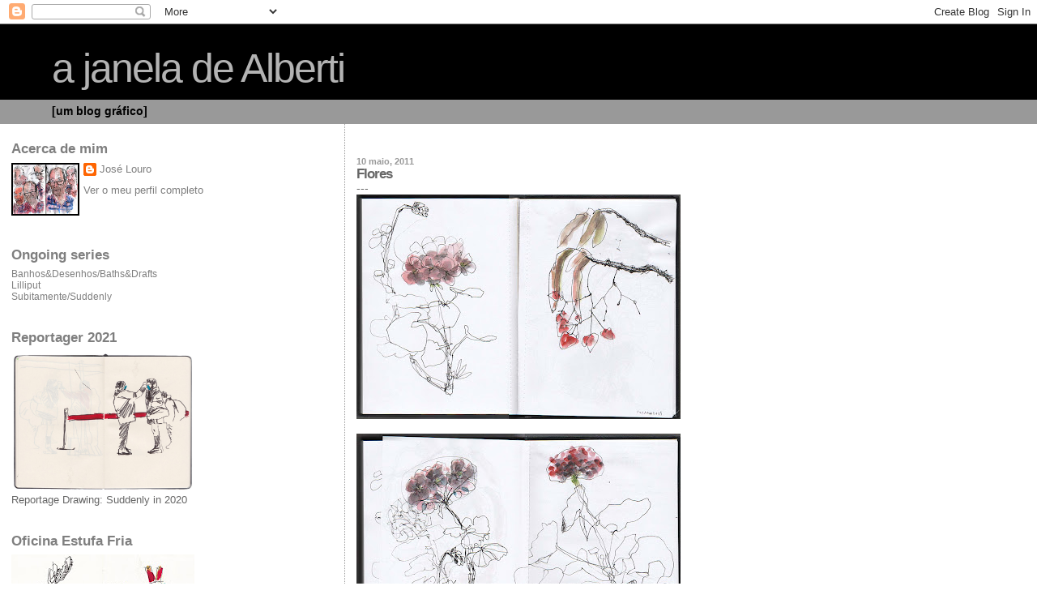

--- FILE ---
content_type: text/html; charset=UTF-8
request_url: https://ajaneladealberti.blogspot.com/2011/05/flores-para-todas-as-minhas-leitoras.html?showComment=1305105859458
body_size: 15616
content:
<!DOCTYPE html>
<html dir='ltr'>
<head>
<link href='https://www.blogger.com/static/v1/widgets/2944754296-widget_css_bundle.css' rel='stylesheet' type='text/css'/>
<meta content='text/html; charset=UTF-8' http-equiv='Content-Type'/>
<meta content='blogger' name='generator'/>
<link href='https://ajaneladealberti.blogspot.com/favicon.ico' rel='icon' type='image/x-icon'/>
<link href='http://ajaneladealberti.blogspot.com/2011/05/flores-para-todas-as-minhas-leitoras.html' rel='canonical'/>
<link rel="alternate" type="application/atom+xml" title="a janela de Alberti - Atom" href="https://ajaneladealberti.blogspot.com/feeds/posts/default" />
<link rel="alternate" type="application/rss+xml" title="a janela de Alberti - RSS" href="https://ajaneladealberti.blogspot.com/feeds/posts/default?alt=rss" />
<link rel="service.post" type="application/atom+xml" title="a janela de Alberti - Atom" href="https://www.blogger.com/feeds/4596916023136071597/posts/default" />

<link rel="alternate" type="application/atom+xml" title="a janela de Alberti - Atom" href="https://ajaneladealberti.blogspot.com/feeds/3918519973692528271/comments/default" />
<!--Can't find substitution for tag [blog.ieCssRetrofitLinks]-->
<link href='https://blogger.googleusercontent.com/img/b/R29vZ2xl/AVvXsEjvXNS23Dvce5ewJjy1K2VdcxDsI8M8S9wADTsyn8K_Alf3tt2lvBSXrEQ7f6NGpSNBoaV2h1oqeDlyI1rPww84BPg1QNZvIBAtTiJFzY9Qhj0lAYTqkv-Ghl2tdGklrgKCLeCGvHFA4h0/s400/Flores_3.jpg' rel='image_src'/>
<meta content='http://ajaneladealberti.blogspot.com/2011/05/flores-para-todas-as-minhas-leitoras.html' property='og:url'/>
<meta content='Flores' property='og:title'/>
<meta content='--- Flores, para todas as minhas leitoras. Feliz Maio! ---' property='og:description'/>
<meta content='https://blogger.googleusercontent.com/img/b/R29vZ2xl/AVvXsEjvXNS23Dvce5ewJjy1K2VdcxDsI8M8S9wADTsyn8K_Alf3tt2lvBSXrEQ7f6NGpSNBoaV2h1oqeDlyI1rPww84BPg1QNZvIBAtTiJFzY9Qhj0lAYTqkv-Ghl2tdGklrgKCLeCGvHFA4h0/w1200-h630-p-k-no-nu/Flores_3.jpg' property='og:image'/>
<title>a janela de Alberti: Flores</title>
<style id='page-skin-1' type='text/css'><!--
/*
* Blogger Template Style
*
* Sand Dollar
* by Jason Sutter
* Updated by Blogger Team
*/
body {
margin:0px;
padding:0px;
background:#ffffff;
color:#666666;
font-size: small;
}
#outer-wrapper {
font:normal normal 106% Trebuchet, Trebuchet MS, Arial, sans-serif;
}
a {
color:#000000;
}
a:hover {
color:#666666;
}
a img {
border-width: 0;
}
#content-wrapper {
padding-top: 0;
padding-right: 1em;
padding-bottom: 0;
padding-left: 1em;
}
@media all  {
div#main {
float:right;
width:66%;
padding-top:30px;
padding-right:0;
padding-bottom:10px;
padding-left:1em;
border-left:dotted 1px #999999;
word-wrap: break-word; /* fix for long text breaking sidebar float in IE */
overflow: hidden;     /* fix for long non-text content breaking IE sidebar float */
}
div#sidebar {
margin-top:20px;
margin-right:0px;
margin-bottom:0px;
margin-left:0;
padding:0px;
text-align:left;
float: left;
width: 31%;
word-wrap: break-word; /* fix for long text breaking sidebar float in IE */
overflow: hidden;     /* fix for long non-text content breaking IE sidebar float */
}
}
@media handheld  {
div#main {
float:none;
width:90%;
}
div#sidebar {
padding-top:30px;
padding-right:7%;
padding-bottom:10px;
padding-left:3%;
}
}
#header {
padding-top:0px;
padding-right:0px;
padding-bottom:0px;
padding-left:0px;
margin-top:0px;
margin-right:0px;
margin-bottom:0px;
margin-left:0px;
border-bottom:dotted 1px #999999;
background:#999999;
}
h1 a:link  {
text-decoration:none;
color:#b3b3b3
}
h1 a:visited  {
text-decoration:none;
color:#b3b3b3
}
h1,h2,h3 {
margin: 0;
}
h1 {
padding-top:25px;
padding-right:0px;
padding-bottom:10px;
padding-left:5%;
color:#b3b3b3;
background:#000000;
font:normal normal 364% Trebuchet, Trebuchet MS, Arial, sans-serif;
letter-spacing:-2px;
}
h3.post-title {
color:#666666;
font:normal bold 121% Trebuchet, Trebuchet MS, Arial, sans-serif;
letter-spacing:-1px;
}
h3.post-title a,
h3.post-title a:visited {
color: #666666;
}
h2.date-header  {
margin-top:10px;
margin-right:0px;
margin-bottom:0px;
margin-left:0px;
color:#999999;
font: normal bold 83% Arial, sans-serif;
}
h4 {
color:#aa0033;
}
#sidebar h2 {
color:#7f7f7f;
margin:0px;
padding:0px;
font:normal bold 133% Trebuchet, Trebuchet MS, Arial, sans-serif;
}
#sidebar .widget {
margin-top:0px;
margin-right:0px;
margin-bottom:33px;
margin-left:0px;
padding-top:0px;
padding-right:0px;
padding-bottom:0px;
padding-left:0px;
font-size:95%;
}
#sidebar ul {
list-style-type:none;
padding-left: 0;
margin-top: 0;
}
#sidebar li {
margin-top:0px;
margin-right:0px;
margin-bottom:0px;
margin-left:0px;
padding-top:0px;
padding-right:0px;
padding-bottom:0px;
padding-left:0px;
list-style-type:none;
font-size:95%;
}
.description {
padding:0px;
margin-top:7px;
margin-right:12%;
margin-bottom:7px;
margin-left:5%;
color:#000000;
background:transparent;
font:bold 100% Verdana,Sans-Serif;
}
.post {
margin-top:0px;
margin-right:0px;
margin-bottom:30px;
margin-left:0px;
}
.post strong {
color:#666666;
font-weight:bold;
}
pre,code {
color:#7f7f7f;
}
strike {
color:#7f7f7f;
}
.post-footer  {
padding:0px;
margin:0px;
color:#0066CC;
font-size:80%;
}
.post-footer a {
border:none;
color:#808080;
text-decoration:none;
}
.post-footer a:hover {
text-decoration:underline;
}
#comments {
padding:0px;
font-size:110%;
font-weight:bold;
}
.comment-author {
margin-top: 10px;
}
.comment-body {
font-size:100%;
font-weight:normal;
color:black;
}
.comment-footer {
padding-bottom:20px;
color:#0066CC;
font-size:80%;
font-weight:normal;
display:inline;
margin-right:10px
}
.deleted-comment  {
font-style:italic;
color:gray;
}
.comment-link  {
margin-left:.6em;
}
.profile-textblock {
clear: both;
margin-left: 0;
}
.profile-img {
float: left;
margin-top: 0;
margin-right: 5px;
margin-bottom: 5px;
margin-left: 0;
border: 2px solid #000000;
}
#sidebar a:link  {
color:#7f7f7f;
text-decoration:none;
}
#sidebar a:active  {
color:#ff0000;
text-decoration:none;
}
#sidebar a:visited  {
color:sidebarlinkcolor;
text-decoration:none;
}
#sidebar a:hover {
color:#7f7f7f;
text-decoration:none;
}
.feed-links {
clear: both;
line-height: 2.5em;
}
#blog-pager-newer-link {
float: left;
}
#blog-pager-older-link {
float: right;
}
#blog-pager {
text-align: center;
}
.clear {
clear: both;
}
.widget-content {
margin-top: 0.5em;
}
/** Tweaks for layout editor preview */
body#layout #outer-wrapper {
margin-top: 0;
}
body#layout #main,
body#layout #sidebar {
margin-top: 10px;
padding-top: 0;
}

--></style>
<link href='https://www.blogger.com/dyn-css/authorization.css?targetBlogID=4596916023136071597&amp;zx=ff8455b6-480a-4ac0-89ef-e7ce0927e9e7' media='none' onload='if(media!=&#39;all&#39;)media=&#39;all&#39;' rel='stylesheet'/><noscript><link href='https://www.blogger.com/dyn-css/authorization.css?targetBlogID=4596916023136071597&amp;zx=ff8455b6-480a-4ac0-89ef-e7ce0927e9e7' rel='stylesheet'/></noscript>
<meta name='google-adsense-platform-account' content='ca-host-pub-1556223355139109'/>
<meta name='google-adsense-platform-domain' content='blogspot.com'/>

</head>
<body>
<div class='navbar section' id='navbar'><div class='widget Navbar' data-version='1' id='Navbar1'><script type="text/javascript">
    function setAttributeOnload(object, attribute, val) {
      if(window.addEventListener) {
        window.addEventListener('load',
          function(){ object[attribute] = val; }, false);
      } else {
        window.attachEvent('onload', function(){ object[attribute] = val; });
      }
    }
  </script>
<div id="navbar-iframe-container"></div>
<script type="text/javascript" src="https://apis.google.com/js/platform.js"></script>
<script type="text/javascript">
      gapi.load("gapi.iframes:gapi.iframes.style.bubble", function() {
        if (gapi.iframes && gapi.iframes.getContext) {
          gapi.iframes.getContext().openChild({
              url: 'https://www.blogger.com/navbar/4596916023136071597?po\x3d3918519973692528271\x26origin\x3dhttps://ajaneladealberti.blogspot.com',
              where: document.getElementById("navbar-iframe-container"),
              id: "navbar-iframe"
          });
        }
      });
    </script><script type="text/javascript">
(function() {
var script = document.createElement('script');
script.type = 'text/javascript';
script.src = '//pagead2.googlesyndication.com/pagead/js/google_top_exp.js';
var head = document.getElementsByTagName('head')[0];
if (head) {
head.appendChild(script);
}})();
</script>
</div></div>
<div id='outer-wrapper'><div id='wrap2'>
<!-- skip links for text browsers -->
<span id='skiplinks' style='display:none;'>
<a href='#main'>skip to main </a> |
      <a href='#sidebar'>skip to sidebar</a>
</span>
<div id='header-wrapper'>
<div class='header section' id='header'><div class='widget Header' data-version='1' id='Header1'>
<div id='header-inner'>
<div class='titlewrapper'>
<h1 class='title'>
<a href='https://ajaneladealberti.blogspot.com/'>
a janela de Alberti
</a>
</h1>
</div>
<div class='descriptionwrapper'>
<p class='description'><span>[um blog gráfico]</span></p>
</div>
</div>
</div></div>
</div>
<div id='content-wrapper'>
<div id='crosscol-wrapper' style='text-align:center'>
<div class='crosscol no-items section' id='crosscol'></div>
</div>
<div id='main-wrapper'>
<div class='main section' id='main'><div class='widget Blog' data-version='1' id='Blog1'>
<div class='blog-posts hfeed'>

          <div class="date-outer">
        
<h2 class='date-header'><span>10 maio, 2011</span></h2>

          <div class="date-posts">
        
<div class='post-outer'>
<div class='post hentry uncustomized-post-template' itemprop='blogPost' itemscope='itemscope' itemtype='http://schema.org/BlogPosting'>
<meta content='https://blogger.googleusercontent.com/img/b/R29vZ2xl/AVvXsEjvXNS23Dvce5ewJjy1K2VdcxDsI8M8S9wADTsyn8K_Alf3tt2lvBSXrEQ7f6NGpSNBoaV2h1oqeDlyI1rPww84BPg1QNZvIBAtTiJFzY9Qhj0lAYTqkv-Ghl2tdGklrgKCLeCGvHFA4h0/s400/Flores_3.jpg' itemprop='image_url'/>
<meta content='4596916023136071597' itemprop='blogId'/>
<meta content='3918519973692528271' itemprop='postId'/>
<a name='3918519973692528271'></a>
<h3 class='post-title entry-title' itemprop='name'>
Flores
</h3>
<div class='post-header'>
<div class='post-header-line-1'></div>
</div>
<div class='post-body entry-content' id='post-body-3918519973692528271' itemprop='description articleBody'>
---<br /><a href="https://blogger.googleusercontent.com/img/b/R29vZ2xl/AVvXsEjvXNS23Dvce5ewJjy1K2VdcxDsI8M8S9wADTsyn8K_Alf3tt2lvBSXrEQ7f6NGpSNBoaV2h1oqeDlyI1rPww84BPg1QNZvIBAtTiJFzY9Qhj0lAYTqkv-Ghl2tdGklrgKCLeCGvHFA4h0/s1600/Flores_3.jpg" onblur="try {parent.deselectBloggerImageGracefully();} catch(e) {}"><img alt="" border="0" id="BLOGGER_PHOTO_ID_5605174490257698098" src="https://blogger.googleusercontent.com/img/b/R29vZ2xl/AVvXsEjvXNS23Dvce5ewJjy1K2VdcxDsI8M8S9wADTsyn8K_Alf3tt2lvBSXrEQ7f6NGpSNBoaV2h1oqeDlyI1rPww84BPg1QNZvIBAtTiJFzY9Qhj0lAYTqkv-Ghl2tdGklrgKCLeCGvHFA4h0/s400/Flores_3.jpg" style="cursor:pointer; cursor:hand;width: 400px; height: 277px;" /></a><br /><br /><a href="https://blogger.googleusercontent.com/img/b/R29vZ2xl/AVvXsEh6CtObXwyJd9jHaAhxXeY_tzzkVfoqenQ06VJAIFhtT5LaBZ4Z7fD8Jys5XlAVIgnQdAESY-FXAS16OfSA1zIC9sP6OLbhyOB20M5XdEmL_ipf9fdA5s0CPDLSf4KdIrUsrQepBgTtgRU/s1600/Flores_2.jpg" onblur="try {parent.deselectBloggerImageGracefully();} catch(e) {}"><img alt="" border="0" id="BLOGGER_PHOTO_ID_5605174487313242402" src="https://blogger.googleusercontent.com/img/b/R29vZ2xl/AVvXsEh6CtObXwyJd9jHaAhxXeY_tzzkVfoqenQ06VJAIFhtT5LaBZ4Z7fD8Jys5XlAVIgnQdAESY-FXAS16OfSA1zIC9sP6OLbhyOB20M5XdEmL_ipf9fdA5s0CPDLSf4KdIrUsrQepBgTtgRU/s400/Flores_2.jpg" style="cursor:pointer; cursor:hand;width: 400px; height: 279px;" /></a><br /><br /><a href="https://blogger.googleusercontent.com/img/b/R29vZ2xl/AVvXsEjGkSZYEnLD8e4lDAkyHRnIuN4_I3fc-xTqV1zxD7uXhyanbK4n3v9J7UADzUdJiHUgG0ckQHdSzt2Jwd16kpDVK17CTrbsR98hT7wDS9DCU6SQE6k3jiKOF_JMqB-UnGH4xyvk53ezaS0/s1600/Flores.jpg" onblur="try {parent.deselectBloggerImageGracefully();} catch(e) {}"><img alt="" border="0" id="BLOGGER_PHOTO_ID_5605174484251649602" src="https://blogger.googleusercontent.com/img/b/R29vZ2xl/AVvXsEjGkSZYEnLD8e4lDAkyHRnIuN4_I3fc-xTqV1zxD7uXhyanbK4n3v9J7UADzUdJiHUgG0ckQHdSzt2Jwd16kpDVK17CTrbsR98hT7wDS9DCU6SQE6k3jiKOF_JMqB-UnGH4xyvk53ezaS0/s400/Flores.jpg" style="cursor:pointer; cursor:hand;width: 400px; height: 263px;" /></a><br /><br />Flores, para todas as minhas leitoras. Feliz Maio!<br />---
<div style='clear: both;'></div>
</div>
<div class='post-footer'>
<div class='post-footer-line post-footer-line-1'>
<span class='post-author vcard'>
Posted by
<span class='fn' itemprop='author' itemscope='itemscope' itemtype='http://schema.org/Person'>
<meta content='https://www.blogger.com/profile/11759214113629466718' itemprop='url'/>
<a class='g-profile' href='https://www.blogger.com/profile/11759214113629466718' rel='author' title='author profile'>
<span itemprop='name'>José Louro</span>
</a>
</span>
</span>
<span class='post-timestamp'>
at
<meta content='http://ajaneladealberti.blogspot.com/2011/05/flores-para-todas-as-minhas-leitoras.html' itemprop='url'/>
<a class='timestamp-link' href='https://ajaneladealberti.blogspot.com/2011/05/flores-para-todas-as-minhas-leitoras.html' rel='bookmark' title='permanent link'><abbr class='published' itemprop='datePublished' title='2011-05-10T20:38:00+01:00'>20:38</abbr></a>
</span>
<span class='post-comment-link'>
</span>
<span class='post-icons'>
<span class='item-action'>
<a href='https://www.blogger.com/email-post/4596916023136071597/3918519973692528271' title='Enviar a mensagem por correio electrónico'>
<img alt='' class='icon-action' height='13' src='https://resources.blogblog.com/img/icon18_email.gif' width='18'/>
</a>
</span>
<span class='item-control blog-admin pid-181683961'>
<a href='https://www.blogger.com/post-edit.g?blogID=4596916023136071597&postID=3918519973692528271&from=pencil' title='Editar mensagem'>
<img alt='' class='icon-action' height='18' src='https://resources.blogblog.com/img/icon18_edit_allbkg.gif' width='18'/>
</a>
</span>
</span>
<div class='post-share-buttons goog-inline-block'>
</div>
</div>
<div class='post-footer-line post-footer-line-2'>
<span class='post-labels'>
</span>
</div>
<div class='post-footer-line post-footer-line-3'>
<span class='post-location'>
</span>
</div>
</div>
</div>
<div class='comments' id='comments'>
<a name='comments'></a>
<h4>6 comentários:</h4>
<div id='Blog1_comments-block-wrapper'>
<dl class='' id='comments-block'>
<dt class='comment-author blogger-comment-icon' id='c1653750890709442500'>
<a name='c1653750890709442500'></a>
<a href='https://www.blogger.com/profile/12490022223506956961' rel='nofollow'>hfm</a>
disse...
</dt>
<dd class='comment-body' id='Blog1_cmt-1653750890709442500'>
<p>
Belas!
</p>
</dd>
<dd class='comment-footer'>
<span class='comment-timestamp'>
<a href='https://ajaneladealberti.blogspot.com/2011/05/flores-para-todas-as-minhas-leitoras.html?showComment=1305057579200#c1653750890709442500' title='comment permalink'>
10 de maio de 2011 às 20:59
</a>
<span class='item-control blog-admin pid-494610725'>
<a class='comment-delete' href='https://www.blogger.com/comment/delete/4596916023136071597/1653750890709442500' title='Eliminar comentário'>
<img src='https://resources.blogblog.com/img/icon_delete13.gif'/>
</a>
</span>
</span>
</dd>
<dt class='comment-author blogger-comment-icon' id='c4632593403368519321'>
<a name='c4632593403368519321'></a>
<a href='https://www.blogger.com/profile/01787593090876330224' rel='nofollow'>Ketta</a>
disse...
</dt>
<dd class='comment-body' id='Blog1_cmt-4632593403368519321'>
<p>
Adoro-as!<br />Até fico emocionada!<br />Obrigada :)
</p>
</dd>
<dd class='comment-footer'>
<span class='comment-timestamp'>
<a href='https://ajaneladealberti.blogspot.com/2011/05/flores-para-todas-as-minhas-leitoras.html?showComment=1305058378752#c4632593403368519321' title='comment permalink'>
10 de maio de 2011 às 21:12
</a>
<span class='item-control blog-admin pid-349616893'>
<a class='comment-delete' href='https://www.blogger.com/comment/delete/4596916023136071597/4632593403368519321' title='Eliminar comentário'>
<img src='https://resources.blogblog.com/img/icon_delete13.gif'/>
</a>
</span>
</span>
</dd>
<dt class='comment-author blogger-comment-icon' id='c2237408030267567502'>
<a name='c2237408030267567502'></a>
<a href='https://www.blogger.com/profile/14978598572890307909' rel='nofollow'>ma grande folle de soeur</a>
disse...
</dt>
<dd class='comment-body' id='Blog1_cmt-2237408030267567502'>
<p>
obrigada pela &quot;galanteria&quot; :) bjs
</p>
</dd>
<dd class='comment-footer'>
<span class='comment-timestamp'>
<a href='https://ajaneladealberti.blogspot.com/2011/05/flores-para-todas-as-minhas-leitoras.html?showComment=1305102762469#c2237408030267567502' title='comment permalink'>
11 de maio de 2011 às 09:32
</a>
<span class='item-control blog-admin pid-540533309'>
<a class='comment-delete' href='https://www.blogger.com/comment/delete/4596916023136071597/2237408030267567502' title='Eliminar comentário'>
<img src='https://resources.blogblog.com/img/icon_delete13.gif'/>
</a>
</span>
</span>
</dd>
<dt class='comment-author blogger-comment-icon' id='c6942386364955424299'>
<a name='c6942386364955424299'></a>
<a href='https://www.blogger.com/profile/09013465768256400433' rel='nofollow'>Rosário</a>
disse...
</dt>
<dd class='comment-body' id='Blog1_cmt-6942386364955424299'>
<p>
Que bonito!
</p>
</dd>
<dd class='comment-footer'>
<span class='comment-timestamp'>
<a href='https://ajaneladealberti.blogspot.com/2011/05/flores-para-todas-as-minhas-leitoras.html?showComment=1305105859458#c6942386364955424299' title='comment permalink'>
11 de maio de 2011 às 10:24
</a>
<span class='item-control blog-admin pid-2000587052'>
<a class='comment-delete' href='https://www.blogger.com/comment/delete/4596916023136071597/6942386364955424299' title='Eliminar comentário'>
<img src='https://resources.blogblog.com/img/icon_delete13.gif'/>
</a>
</span>
</span>
</dd>
<dt class='comment-author blogger-comment-icon' id='c8125671582417209892'>
<a name='c8125671582417209892'></a>
<a href='https://www.blogger.com/profile/17363706807954453762' rel='nofollow'>Joananana</a>
disse...
</dt>
<dd class='comment-body' id='Blog1_cmt-8125671582417209892'>
<p>
Lindas
</p>
</dd>
<dd class='comment-footer'>
<span class='comment-timestamp'>
<a href='https://ajaneladealberti.blogspot.com/2011/05/flores-para-todas-as-minhas-leitoras.html?showComment=1305145195223#c8125671582417209892' title='comment permalink'>
11 de maio de 2011 às 21:19
</a>
<span class='item-control blog-admin pid-62935405'>
<a class='comment-delete' href='https://www.blogger.com/comment/delete/4596916023136071597/8125671582417209892' title='Eliminar comentário'>
<img src='https://resources.blogblog.com/img/icon_delete13.gif'/>
</a>
</span>
</span>
</dd>
<dt class='comment-author blogger-comment-icon' id='c3002009680673114857'>
<a name='c3002009680673114857'></a>
<a href='https://www.blogger.com/profile/17894876341805757420' rel='nofollow'>marisamar</a>
disse...
</dt>
<dd class='comment-body' id='Blog1_cmt-3002009680673114857'>
<p>
Muito bonitas. Gosto das cores.
</p>
</dd>
<dd class='comment-footer'>
<span class='comment-timestamp'>
<a href='https://ajaneladealberti.blogspot.com/2011/05/flores-para-todas-as-minhas-leitoras.html?showComment=1305466144350#c3002009680673114857' title='comment permalink'>
15 de maio de 2011 às 14:29
</a>
<span class='item-control blog-admin pid-82309201'>
<a class='comment-delete' href='https://www.blogger.com/comment/delete/4596916023136071597/3002009680673114857' title='Eliminar comentário'>
<img src='https://resources.blogblog.com/img/icon_delete13.gif'/>
</a>
</span>
</span>
</dd>
</dl>
</div>
<p class='comment-footer'>
<a href='https://www.blogger.com/comment/fullpage/post/4596916023136071597/3918519973692528271' onclick=''>Enviar um comentário</a>
</p>
</div>
</div>

        </div></div>
      
</div>
<div class='blog-pager' id='blog-pager'>
<span id='blog-pager-newer-link'>
<a class='blog-pager-newer-link' href='https://ajaneladealberti.blogspot.com/2011/05/museu-do-oriente.html' id='Blog1_blog-pager-newer-link' title='Mensagem mais recente'>Mensagem mais recente</a>
</span>
<span id='blog-pager-older-link'>
<a class='blog-pager-older-link' href='https://ajaneladealberti.blogspot.com/2011/05/feira-do-livro.html' id='Blog1_blog-pager-older-link' title='Mensagem antiga'>Mensagem antiga</a>
</span>
<a class='home-link' href='https://ajaneladealberti.blogspot.com/'>Página inicial</a>
</div>
<div class='clear'></div>
<div class='post-feeds'>
<div class='feed-links'>
Subscrever:
<a class='feed-link' href='https://ajaneladealberti.blogspot.com/feeds/3918519973692528271/comments/default' target='_blank' type='application/atom+xml'>Enviar feedback (Atom)</a>
</div>
</div>
</div></div>
</div>
<div id='sidebar-wrapper'>
<div class='sidebar section' id='sidebar'><div class='widget Profile' data-version='1' id='Profile1'>
<h2>Acerca de mim</h2>
<div class='widget-content'>
<a href='https://www.blogger.com/profile/11759214113629466718'><img alt='A minha foto' class='profile-img' height='61' src='//blogger.googleusercontent.com/img/b/R29vZ2xl/AVvXsEg6kj3Snyy-WnaEM3Zvzw_FqMwn_m-fHRtJlMoeZWe94wgIbWOCMD6BoY17SxVVIWyn3-UTz51jYJBeEC9AZJ2Q5R8Ekdd2ZReGc19I-ewqlcqKG1KUfkTtw8Us1ic-rb4/s149/Richard+Ca%CC%82mara+2.jpg' width='80'/></a>
<dl class='profile-datablock'>
<dt class='profile-data'>
<a class='profile-name-link g-profile' href='https://www.blogger.com/profile/11759214113629466718' rel='author' style='background-image: url(//www.blogger.com/img/logo-16.png);'>
José Louro
</a>
</dt>
</dl>
<a class='profile-link' href='https://www.blogger.com/profile/11759214113629466718' rel='author'>Ver o meu perfil completo</a>
<div class='clear'></div>
</div>
</div><div class='widget PageList' data-version='1' id='PageList1'>
<h2>Ongoing series</h2>
<div class='widget-content'>
<ul>
<li>
<a href='https://ajaneladealberti.blogspot.com/p/banhos.html'>Banhos&amp;Desenhos/Baths&amp;Drafts</a>
</li>
<li>
<a href='https://ajaneladealberti.blogspot.com/p/lilliput.html'>Lilliput</a>
</li>
<li>
<a href='https://ajaneladealberti.blogspot.com/p/quarentena-desenhada.html'>Subitamente/Suddenly</a>
</li>
</ul>
<div class='clear'></div>
</div>
</div><div class='widget Image' data-version='1' id='Image30'>
<h2>Reportager 2021</h2>
<div class='widget-content'>
<a href='http://reportager.uwe.ac.uk/projects21/jlouro/index.htm'>
<img alt='Reportager 2021' height='172' id='Image30_img' src='https://blogger.googleusercontent.com/img/b/R29vZ2xl/AVvXsEgXdLEcWJpQDfxQnCWZeISGy34VbPT8__B5o46qNfGb1j0rekROOKNyoyhh7BBHk_3WizjJIbkW-wUBE_ZEZOjOfQFX1vRF0Sl3EoOxxqDPWClX69MbXgXTrC56-ujldnRCATByt5y8Ucg/' width='226'/>
</a>
<br/>
<span class='caption'>Reportage Drawing: Suddenly in 2020</span>
</div>
<div class='clear'></div>
</div><div class='widget Image' data-version='1' id='Image27'>
<h2>Oficina Estufa Fria</h2>
<div class='widget-content'>
<a href='https://www.blogger.com/blog/page/edit/4596916023136071597/3323546874368867278'>
<img alt='Oficina Estufa Fria' height='171' id='Image27_img' src='https://blogger.googleusercontent.com/img/b/R29vZ2xl/AVvXsEiSoi4aOvYuYXQA9Z1q_-Ey8emKeeOXIVgTCq1Lhq-Bw7guuJwlcWsTbFpLQ0lzlNxDRz0wgILhyphenhyphenM451Isr3TB0T7l80Aw5cJFWGFh5rnWc2ETlTxoc-n4BEVee4lk1svxcSIIMnTdbGSk/s226/EstufaFria_EstufaFria3A.jpg' width='226'/>
</a>
<br/>
<span class='caption'>Lisboa Capital Verde Europeia 2020</span>
</div>
<div class='clear'></div>
</div><div class='widget Image' data-version='1' id='Image23'>
<h2>Alfabeto Lisboeta</h2>
<div class='widget-content'>
<a href='https://hakunamatatayeto.blogspot.com/2020/09/alfabeto-lisboeta-2020-21.html'>
<img alt='Alfabeto Lisboeta' height='90' id='Image23_img' src='https://blogger.googleusercontent.com/img/b/R29vZ2xl/AVvXsEir25rsqwUFK-WXMdXzITR7JepdaoErY9wQvHgbPCKqLs8dqYXxwIjj7xy1s_Y7_hZzHvtNBRAgWZDRCMD1m2SaQeCI4yguuhvBMUCKdZqHTURSarWiwHfpF7BG-qmDJkhMgSjvExF5Qis/s226/07-alfabeto-lisboeta-desalinhado-.jpg' width='226'/>
</a>
<br/>
<span class='caption'>7ª edição 2020/21</span>
</div>
<div class='clear'></div>
</div><div class='widget Image' data-version='1' id='Image21'>
<h2>Caderno de Lisboa</h2>
<div class='widget-content'>
<a href='https://ajaneladealberti.blogspot.com/p/blog-page.html'>
<img alt='Caderno de Lisboa' height='153' id='Image21_img' src='https://blogger.googleusercontent.com/img/b/R29vZ2xl/AVvXsEg1cizFLxBw9nQpGj1KyQgZthtR7LaG_aUxGZKbMIfvj3L7rhWN6hxAXya9OIdyWHQGrQULIoz6iJXYGcp1LOAch474_S43ZHPJ1vaPYxwCDkiYfMknZlvp1OO_v-lfmKiwot-lnc7lML0/s1600/CAPA+CadernoLISBOA_PORTA.jpg' width='226'/>
</a>
<br/>
<span class='caption'>Co-autor. Ed Afrontamento 2019</span>
</div>
<div class='clear'></div>
</div><div class='widget Image' data-version='1' id='Image28'>
<h2>10 anos de viagens</h2>
<div class='widget-content'>
<a href='https://www.flickr.com/photos/184630361@N03/albums/72157711049256328/page1'>
<img alt='10 anos de viagens' height='151' id='Image28_img' src='https://blogger.googleusercontent.com/img/b/R29vZ2xl/AVvXsEgT4ZR8XnSM_PsTLMLdHSUerNuS7kcU9QEmzEC0fDTMmq8eSCNiOnSWxoz-HmMsgZtPcyNRvvc9cj8j5tPoJDU_k5H_YesekT9zc6bRJGiwiDNv5flWVvHx9aZ6NrRGwj0IxbkO4SGtQmE/s1600/48788802017_c5724ceb92_w.jpg' width='226'/>
</a>
<br/>
<span class='caption'>Aniversário USkP 2019</span>
</div>
<div class='clear'></div>
</div><div class='widget Image' data-version='1' id='Image19'>
<h2>Alfabeto Lisboeta</h2>
<div class='widget-content'>
<a href='https://hakunamatatayeto.blogspot.com/2019/09/alfabeto-lisboeta-2019-20.html'>
<img alt='Alfabeto Lisboeta' height='87' id='Image19_img' src='https://blogger.googleusercontent.com/img/b/R29vZ2xl/AVvXsEh3IUHhAOo5SqRcR3c26nY6PLD0XtDQwqZSPrwNP97KKonuXkh4w2dzLF-yibwNnBhXblnXXMcVm90TmDPBY6GpOxxXxviXS3Silzt5QavT1UyZUFInJm5Wm5oRj24ZopZ9cdkt1eGymbw/s226/06-alfabeto-lisboeta-2019-20.jpg' width='226'/>
</a>
<br/>
<span class='caption'>6ª edição 2019/20</span>
</div>
<div class='clear'></div>
</div><div class='widget Image' data-version='1' id='Image24'>
<h2>Alfabeto Lisboeta</h2>
<div class='widget-content'>
<a href='https://hakunamatatayeto.blogspot.com/search/label/forma%C3%A7%C3%A3o'>
<img alt='Alfabeto Lisboeta' height='120' id='Image24_img' src='https://blogger.googleusercontent.com/img/b/R29vZ2xl/AVvXsEiaMaHLbixO6bUOVXQcniWO5ELYVxGsMtvPFXBGhFnVpj-LQ4Crzq-HUxSP4FFDtuzV6LwGUTYVPBX5Ngg7qFK-43tnhospXZhAQ87OoPEqFUx76nRz82NRIfNM1aLPo_mTJVo4ZnXxPJk/s226/05-AL-private-collections.jpg' width='226'/>
</a>
<br/>
<span class='caption'>5ª edição 2018/19</span>
</div>
<div class='clear'></div>
</div><div class='widget Image' data-version='1' id='Image22'>
<h2>10th USk SYMPOSIUM 2019</h2>
<div class='widget-content'>
<a href='http://urbansketchers-portugal.blogspot.com/search/label/Correspondente%20USkP%20em%20Amesterd%C3%A3o'>
<img alt='10th USk SYMPOSIUM 2019' height='78' id='Image22_img' src='https://blogger.googleusercontent.com/img/b/R29vZ2xl/AVvXsEjS6aSE445xceqUS32hVDuWyOQ5Nb7cZNBrnrvY9ivxgshCVdScPk9A4W1i_rj-GGYwCfwR4esE6KbQSMH_Yq52MYbE4y6N5GvrlTJFBO0IyFhQgXRBFNFHM701bFQCQbC2ksQ3b0CnVzg/s226/logo_amestarda%25CC%2583o+%25282%2529.jpg' width='226'/>
</a>
<br/>
<span class='caption'>Correspondente USkP em Amsterdão</span>
</div>
<div class='clear'></div>
</div><div class='widget Image' data-version='1' id='Image3'>
<h2>Lojas históricas em Lisboa</h2>
<div class='widget-content'>
<a href='https://www.zestbooks.pt/product-page/lojas-hist%C3%B3ricas-em-lisboa'>
<img alt='Lojas históricas em Lisboa' height='157' id='Image3_img' src='https://blogger.googleusercontent.com/img/b/R29vZ2xl/AVvXsEhJomQaSPRkQ1FyGGEnZDlkQY5Uy0B3xIEKKtVdh7M8_smADLo67ltsUP-gDaFAqLVE7lTcz4RcQhz2wgKFtSWaOFJNt4CDd5of01uU4YCXysN45efiJ7RKO6TmwHpcQUFdcfKFJFwqs1A/s1600/3bf63b_43c04a2331e04516881f854a303d0fac_mv2.jpg' width='226'/>
</a>
<br/>
<span class='caption'>Co-autor. Ed Zest 2018</span>
</div>
<div class='clear'></div>
</div><div class='widget Image' data-version='1' id='Image29'>
<h2>Revista Sábado</h2>
<div class='widget-content'>
<a href='https://ajaneladealberti.blogspot.com/p/blog-page_21.html'>
<img alt='Revista Sábado' height='107' id='Image29_img' src='https://blogger.googleusercontent.com/img/b/R29vZ2xl/AVvXsEhvyiEuH-hO32A_6dijxcBh3oEiYYBE_KewmrcLxnHhJfQUxQaibXPCphWMLPxZrOf_5Gz_zC5GXtTLc3vZQ38kW2Z9DklvPfRLPJxvdkBS4w-Xo9972em3UAtw9qnFKjOzU15sY4unQo0/s226/SketchTour+2018+reportagem++Low.jpg' width='226'/>
</a>
<br/>
<span class='caption'>SketchTour 2017</span>
</div>
<div class='clear'></div>
</div><div class='widget Image' data-version='1' id='Image10'>
<h2>Inspired By PORTUGAL</h2>
<div class='widget-content'>
<a href='https://sketchtourportugal.com/'>
<img alt='Inspired By PORTUGAL' height='226' id='Image10_img' src='https://blogger.googleusercontent.com/img/b/R29vZ2xl/AVvXsEiIuQe5QtFxmdAM4NlXc90H7dfo7S1k7yPQ3XVqImZn-3fJTAqhvgjN6kYalDk2tgZHsG1FmzWcaTrY8l3GFIATlk46UY7qpai3oqpZNM7jvZvBfo4sWF9saza4No4XsyGlROjMYKEl98E/s226/sketch+tour+portugal+logo-black.jpg' width='191'/>
</a>
<br/>
</div>
<div class='clear'></div>
</div><div class='widget Image' data-version='1' id='Image18'>
<h2>10x10 2018</h2>
<div class='widget-content'>
<a href='https://drive.google.com/file/d/1DgL_D4PAgThm4Z4vC0j7_ePUaFvCA251/view'>
<img alt='10x10 2018' height='209' id='Image18_img' src='https://blogger.googleusercontent.com/img/b/R29vZ2xl/AVvXsEgmpsZk6Z3xq6npY2FBfVvg2ebX4C5iLGD-OeCwIgfJ1jEC9_PHOhoAC9HS6MY7MyzUoa6rrWkQsmHrH2ogydlBcKTVRPnNksosGCQf-QX2Jg0huzSWMasBS1-IfcHgtZ8JPCFa4JmMO8Y/s226/usk-2018-10x10-LISBON.jpg' width='226'/>
</a>
<br/>
</div>
<div class='clear'></div>
</div><div class='widget Image' data-version='1' id='Image17'>
<h2>USk Symposium 2018</h2>
<div class='widget-content'>
<a href='http://www.urbansketchers.org/p/usk-porto-2018.html'>
<img alt='USk Symposium 2018' height='226' id='Image17_img' src='https://blogger.googleusercontent.com/img/b/R29vZ2xl/AVvXsEglRoaLvpdXJczLt_NTSxJxvtFu-VN4VN4QyzCeUruVBe8WxR253amgps80Ufnhp1No66Ld1CHXxFE1CXeUMAs-FbxvRX5UmDukLz3RpvxBfefFkEINsZnPyobUtS2Hfe0iufL8mGxdbJQ/s226/1st+place+Isa+Silva.jpg' width='218'/>
</a>
<br/>
</div>
<div class='clear'></div>
</div><div class='widget Image' data-version='1' id='Image16'>
<h2>"Não vamos esquecer": ilustrações para recordar as marcas dos incêndios</h2>
<div class='widget-content'>
<a href='https://www.publico.pt/2017/10/26/fotogaleria/nao-vamos-esquecer-ilustracoes-para-recordar-as-marcas-dos-incendios-florestais-378534#&gid=1&pid=26'>
<img alt='"Não vamos esquecer": ilustrações para recordar as marcas dos incêndios' height='162' id='Image16_img' src='https://blogger.googleusercontent.com/img/b/R29vZ2xl/AVvXsEhwEcYyPUO82ASeokXD4Se7q9ar4roji8XjrLrCR20uD2PbKxK3E5HVbqs9cpm5_tcrCdJecnhbQo8LEfR5x7WYz7hRjavFfRnmay9qus3J2Xe2ANy0kl_QZ8Nj71_NSYz0OFf0BC61U38/s1600/607191.jpeg' width='226'/>
</a>
<br/>
<span class='caption'>Jornal Público 2017</span>
</div>
<div class='clear'></div>
</div><div class='widget Image' data-version='1' id='Image9'>
<h2>Alfabeto Lisboeta</h2>
<div class='widget-content'>
<a href='https://hakunamatatayeto.blogspot.pt/2017/10/alfabeto-lisboeta-nos-limites.html'>
<img alt='Alfabeto Lisboeta' height='226' id='Image9_img' src='https://blogger.googleusercontent.com/img/b/R29vZ2xl/AVvXsEhXJ6pC78t6Ixngpg_HvafRB0y52eHJj5PIl7aUAgrSeMzyHHJ151xGS-95TbIG7U4PqDrMzW0xtHlhP2mi3m-Ixb5Itdg0MYFGbwgIVxTyKBdQR4tVj83ShWK79wQWYy6kA4plzK9JZBQ/s1600/2017-alfabeto-nos-limites-square.jpg' width='226'/>
</a>
<br/>
<span class='caption'>4ª Edição 2017/18</span>
</div>
<div class='clear'></div>
</div><div class='widget Image' data-version='1' id='Image7'>
<h2>Desenhar é Viajar: diários gráficos no museu do Oriente. 3ª Edição 2017</h2>
<div class='widget-content'>
<a href='http://www.museudooriente.pt/2853/desenhar-e-viajar:-diarios-graficos-no-museu-do-oriente.htm#.WO_9xhQZB1c'>
<img alt='Desenhar é Viajar: diários gráficos no museu do Oriente. 3ª Edição 2017' height='172' id='Image7_img' src='https://blogger.googleusercontent.com/img/b/R29vZ2xl/AVvXsEhnkTwQla9Yh9wcKAIOQ6T5FFIq6ztPTB_Gdufn_C9Q4ErOqTQ-dcHesheYIfqhhyphenhyphen1iW2GbmvUhhEyhx9UguJbQARwGeca2JSLXN3pAWVMK2VHlvZcbjDkoslft9ktmYYnFuedFlpe59Qk/s1600/10953379_10203781727411461_5305243042651298253_n.jpg' width='226'/>
</a>
<br/>
<span class='caption'>Museu do Oriente 2017</span>
</div>
<div class='clear'></div>
</div><div class='widget Image' data-version='1' id='Image8'>
<h2>USk: 10 years/10 classes</h2>
<div class='widget-content'>
<a href='http://www.urbansketchers.org/p/10-years-x-10-classes.html'>
<img alt='USk: 10 years/10 classes' height='105' id='Image8_img' src='https://blogger.googleusercontent.com/img/b/R29vZ2xl/AVvXsEjv5cI_sRjmSkimsvbbS7ygjdoYOT1VDe7zyERYZpUXZgMcW7KuXzswjae-fgKngkE__nX5pg67Ok2nwz07nR3KrInUQdvKRh_ROKK7LOXOZO7w8trBj2NHUIS9QvlmbdDXJcOJ6KuT3jM/s1600/10years10classes-world_map.jpg' width='226'/>
</a>
<br/>
</div>
<div class='clear'></div>
</div><div class='widget Image' data-version='1' id='Image6'>
<h2>USk Symposium 2017</h2>
<div class='widget-content'>
<a href='https://www.youtube.com/watch?v=DPT6ozAm26g'>
<img alt='USk Symposium 2017' height='213' id='Image6_img' src='https://blogger.googleusercontent.com/img/b/R29vZ2xl/AVvXsEgRp-hVRh7PR6RggzOBQyfpUsTisHjejSY0AWjlvG4h6qkuQd6C_Uy6FMYlucLMzWtK7QtBAWW_g6zc8EV1N2MMmBDJ9Baca3qUVVkjc-BIFedXQrqlDbFxTd5P-LGUM5Dewtw9VJGJDOQ/s1600/transferir.png' width='226'/>
</a>
<br/>
<span class='caption'>Meet USk Instructor José Louro</span>
</div>
<div class='clear'></div>
</div><div class='widget Image' data-version='1' id='Image14'>
<h2>Nós e os Cadernos 2016</h2>
<div class='widget-content'>
<a href='https://ajaneladealberti.blogspot.pt/2016/08/nos-e-os-cadernos.html'>
<img alt='Nós e os Cadernos 2016' height='172' id='Image14_img' src='https://blogger.googleusercontent.com/img/b/R29vZ2xl/AVvXsEjH4DNvgdkqYqd5Yf7Zl9X6tLrbLddK28Q5t91g8GLRx758PShsqFHcGe0MHdLMSyLQBhY7XhyphenhyphenTvC_b8QQEKBBBPGNl7vKAdH48CNkYAu8k_X3gWmAbH7hGACS9BFPuDsT6A58M_u6NdDM/s1600/Esposende7.jpg' width='226'/>
</a>
<br/>
<span class='caption'>Esposende</span>
</div>
<div class='clear'></div>
</div><div class='widget Image' data-version='1' id='Image20'>
<h2>Nós e os Cadernos Vol 1</h2>
<div class='widget-content'>
<a href='https://ciac.pt/wp-content/uploads/2018/12/nos_e_os_cadernos_vol1-2.pdf'>
<img alt='Nós e os Cadernos Vol 1' height='320' id='Image20_img' src='https://blogger.googleusercontent.com/img/b/R29vZ2xl/AVvXsEgkFwInGLJZgbCqE4nHzQzP0DmhCeltsXwxXwY59vTkq6gQ4wQbNhMDTfduZxVXUrXOhJ5-6lUfSgcfDDzghlOOXVmB4h_Aq05VY4nQIvni2u3IQcL_lY4DPkTwY84dUN5vYwKjMBbC6sU/s1600/nos_e_os_cadernos_vol1_cover.jpg' width='226'/>
</a>
<br/>
<span class='caption'>Artigo "Eles e os cadernos". CIAC. Uni. Algarve</span>
</div>
<div class='clear'></div>
</div><div class='widget Image' data-version='1' id='Image15'>
<h2>Venezia Unica 2016</h2>
<div class='widget-content'>
<a href='https://ajaneladealberti.blogspot.pt/2016/07/venezia-unica-3.html'>
<img alt='Venezia Unica 2016' height='83' id='Image15_img' src='https://blogger.googleusercontent.com/img/b/R29vZ2xl/AVvXsEgx1fmej_y-c388ui1B9UrnhDkuW2ar6R9h-tCr06WoPldeUDv7Ov8rpMgKCdnbyjwaQ2CnEXy8hQ8Ici48tvGgrPLNcHEJ-fD6fhn0JagQsObJV5bp0KhWpurJiaceIvRN3PenxcR9uVA/s1600/Veneza+25Mar2016_1+copy.jpg' width='226'/>
</a>
<br/>
<span class='caption'>DG Artes</span>
</div>
<div class='clear'></div>
</div><div class='widget Image' data-version='1' id='Image12'>
<h2>Castelo de Artes 2016</h2>
<div class='widget-content'>
<a href='http://ajaneladealberti.blogspot.pt/2016/10/castelo-branco.html'>
<img alt='Castelo de Artes 2016' height='176' id='Image12_img' src='https://blogger.googleusercontent.com/img/b/R29vZ2xl/AVvXsEjyLV1PVi4reU4w3FT9T_lgm5p8OokAj8YX6uqSJInV2fPQSWpfezFmc23IlLU7gWGQdjHcc7nNWSf2lHG7YcKap7zpOmD73gbT0RGyzcL3GxFG6-kzi2Dk33sAUf7Z2bq2YIL43GtyBUs/s1600/CBranco9+-+Almaceda+copy.jpg' width='226'/>
</a>
<br/>
<span class='caption'>Encontros de Castelo Branco</span>
</div>
<div class='clear'></div>
</div><div class='widget Image' data-version='1' id='Image13'>
<h2>Festival MED 2016</h2>
<div class='widget-content'>
<a href='http://ajaneladealberti.blogspot.pt/2016/07/festival-med.html'>
<img alt='Festival MED 2016' height='171' id='Image13_img' src='https://blogger.googleusercontent.com/img/b/R29vZ2xl/AVvXsEhMldWIz3tZo02JQoT2S2Ar2DT4bDAWYQ-0_sbZ3KEak7IuRUupjCsCUk5KLz6_-2pt5zCy17KHbaQE5VBvwgc7S6Hdj5NVHzp5QtDPJ8fht1J0ysZe-F7NngSLOIDiD1amrgOq8BA1Uk8/s1600/Loul%25C3%25A95_low.jpg' width='226'/>
</a>
<br/>
<span class='caption'>CM Loulé</span>
</div>
<div class='clear'></div>
</div><div class='widget Image' data-version='1' id='Image5'>
<h2>Alfabeto Lisboeta</h2>
<div class='widget-content'>
<a href='https://hakunamatatayeto.blogspot.pt/2016/09/alfabeto-lisboeta-museus-incomuns.html'>
<img alt='Alfabeto Lisboeta' height='149' id='Image5_img' src='https://blogger.googleusercontent.com/img/b/R29vZ2xl/AVvXsEhXjmW01C1ZECegysjZbbSAb1O4_JGU5pqjuY-mIJDoJLc10hJU4dSJvyqXY1z6lhb5_bMHuwkahA2MluPkWXXo5ZkkZDW8ZbiGpc3Nc-gpMbvm73ffNx1zW-JBSKdigcSZmZ0IDLGP-0A/s1600/03_alfabeto_lisboeta+%25281%2529.jpg' width='226'/>
</a>
<br/>
<span class='caption'>3ª Edição 2016/17</span>
</div>
<div class='clear'></div>
</div><div class='widget Image' data-version='1' id='Image11'>
<h2>Reportager Award 2015</h2>
<div class='widget-content'>
<a href='http://ajaneladealberti.blogspot.pt/2015/05/reportager-award-2015.html'>
<img alt='Reportager Award 2015' height='172' id='Image11_img' src='https://blogger.googleusercontent.com/img/b/R29vZ2xl/AVvXsEhi5bYRRfNZOJpjTL8PwPrXColWvKo6KB_vj4pC54QgHIeH0wBPH9vq4080rFaf2vfSiHoxUM-blvnketosJma1OMYQQaFQpU-DX826WkfhQFkOW4xvLcMYDdKu1Z3gvwvhRHPYb1g4_O8/s1600/1+copy.jpg' width='226'/>
</a>
<br/>
<span class='caption'>Short list selection</span>
</div>
<div class='clear'></div>
</div><div class='widget Image' data-version='1' id='Image25'>
<h2>Alfabeto Lisboeta</h2>
<div class='widget-content'>
<a href='https://hakunamatatayeto.blogspot.com/2015/09/alfabeto-lisboeta-tecnicas.html'>
<img alt='Alfabeto Lisboeta' height='149' id='Image25_img' src='https://blogger.googleusercontent.com/img/b/R29vZ2xl/AVvXsEg-_S9vZVcZgHr_kcJfVB9eYdoCQzX7yZwBXIpNPpiuU6pSyLZ_WVtQRlOeIlUXY68EHdshg_vGxcYnxrodvxPHUxHzbGTsapFMaGKFAHO5ShmNVsWVNOasGhyphenhyphenPZuMuLRTDHrxL8j3LrvU/s226/02_alfabeto_lisboeta_tecnicas.jpg' width='226'/>
</a>
<br/>
<span class='caption'>2ª edição 2015/16</span>
</div>
<div class='clear'></div>
</div><div class='widget Image' data-version='1' id='Image26'>
<h2>Alfabeto Lisboeta 2014/15</h2>
<div class='widget-content'>
<a href='https://hakunamatatayeto.blogspot.com/2014/08/alfabeto-lisboeta.html'>
<img alt='Alfabeto Lisboeta 2014/15' height='158' id='Image26_img' src='https://blogger.googleusercontent.com/img/b/R29vZ2xl/AVvXsEhz3TtaL3bvITuwfG89IYNM3g03W-YyxMz0-jkY6fBCykIYNKs445tAOyPEsblCOHFt4GTYGJmR0PW49eru1A3Lamz64__RS1GqOIKN8RC9WLaJyqJAqynrgkwJY6b9SaKbSlHtM1eJKAA/s226/01C_alfabeto_lisboeta.jpg' width='226'/>
</a>
<br/>
</div>
<div class='clear'></div>
</div><div class='widget Image' data-version='1' id='Image31'>
<h2>As Origens do Esquisso como Ideia da Forma</h2>
<div class='widget-content'>
<a href='https://repositorio.ul.pt/bitstream/10451/6650/2/ULFBA_Tes183.pdf'>
<img alt='As Origens do Esquisso como Ideia da Forma' height='317' id='Image31_img' src='https://blogger.googleusercontent.com/img/b/R29vZ2xl/AVvXsEhTBMsecs7zNXF_OjB_zhKTnPSD_1zhImEus2-3j0TpLg50v_ih-I0nbJa5N6s1LOXbZh2ZNfrEC433cc4ejTvdGPHPAXxWXf5GOMJ8N1qSSyWEXe0Ue-j_ZI_NOnW4SCWhmLQrEztOG-E/s317/ULFBA_Tes183_CAPA+%25281%2529.jpg' width='226'/>
</a>
<br/>
<span class='caption'>Mestrado em Desenho, ULFBA, 2005</span>
</div>
<div class='clear'></div>
</div><div class='widget Image' data-version='1' id='Image2'>
<h2>Correspondente</h2>
<div class='widget-content'>
<a href='http://www.urbansketchers.org/'>
<img alt='Correspondente' height='96' id='Image2_img' src='https://blogger.googleusercontent.com/img/b/R29vZ2xl/AVvXsEiyD9KZ7O9cqR6p8hcDITuKhLvTIbwKWarBJR8jM_GgF46AN5Wfdg7BJLKBMTH_O6H7F9ETRwkVUtSrpFAEgBItR-synTIGbaO35sNWVu4fumdrdrpkqvwvSKajFDMtCgAiSAp-gd2mlts/s1600/usk+logo+hi-res+copy.png' width='226'/>
</a>
<br/>
</div>
<div class='clear'></div>
</div><div class='widget Image' data-version='1' id='Image1'>
<h2>Membro</h2>
<div class='widget-content'>
<a href='http://urbansketchers-portugal.blogspot.pt'>
<img alt='Membro' height='113' id='Image1_img' src='https://blogger.googleusercontent.com/img/b/R29vZ2xl/AVvXsEgWxpFalOhxUC_BqcXh1iARHLhTdbK94CJ6hbwmk-m1NptwpKB4QDCvDR4OcMp7Z0YSNnNpM50uK9dSzDC1Dy5AQHIBsq_I1Vp0vvpOPb7l4WxohjVYnEuiPvl4LyM_lmEEYZJ7ihHz6us/s226/11044570_971869669514612_5899841976775952598_n.png' width='113'/>
</a>
<br/>
</div>
<div class='clear'></div>
</div><div class='widget Image' data-version='1' id='Image4'>
<h2>Membro</h2>
<div class='widget-content'>
<a href='http://www.grupodorisco.com'>
<img alt='Membro' height='42' id='Image4_img' src='https://blogger.googleusercontent.com/img/b/R29vZ2xl/AVvXsEgUl4WiI8G6eMiTeEEciJ8mHgAhWdjnMRdlrzFUtJ_Lt-IAUNcsu8jnW1quknP21cADJOrVrcAjolXRgd4lbHsDHg0PMQrVcvQWuhH8fPsYL2dLy0rFPseaFgPXTvfv9wKOOAGvsAA48IE/s226/Logo.png' width='226'/>
</a>
<br/>
</div>
<div class='clear'></div>
</div><div class='widget BlogArchive' data-version='1' id='BlogArchive1'>
<h2>[janelas anteriores]</h2>
<div class='widget-content'>
<div id='ArchiveList'>
<div id='BlogArchive1_ArchiveList'>
<select id='BlogArchive1_ArchiveMenu'>
<option value=''>[janelas anteriores]</option>
<option value='https://ajaneladealberti.blogspot.com/2021/06/'>jun. 2021 (1)</option>
<option value='https://ajaneladealberti.blogspot.com/2021/01/'>jan. 2021 (1)</option>
<option value='https://ajaneladealberti.blogspot.com/2020/12/'>dez. 2020 (1)</option>
<option value='https://ajaneladealberti.blogspot.com/2020/08/'>ago. 2020 (1)</option>
<option value='https://ajaneladealberti.blogspot.com/2020/03/'>mar. 2020 (2)</option>
<option value='https://ajaneladealberti.blogspot.com/2020/01/'>jan. 2020 (1)</option>
<option value='https://ajaneladealberti.blogspot.com/2019/08/'>ago. 2019 (1)</option>
<option value='https://ajaneladealberti.blogspot.com/2019/04/'>abr. 2019 (2)</option>
<option value='https://ajaneladealberti.blogspot.com/2018/10/'>out. 2018 (2)</option>
<option value='https://ajaneladealberti.blogspot.com/2018/09/'>set. 2018 (2)</option>
<option value='https://ajaneladealberti.blogspot.com/2018/08/'>ago. 2018 (1)</option>
<option value='https://ajaneladealberti.blogspot.com/2018/06/'>jun. 2018 (1)</option>
<option value='https://ajaneladealberti.blogspot.com/2018/05/'>mai. 2018 (2)</option>
<option value='https://ajaneladealberti.blogspot.com/2018/03/'>mar. 2018 (3)</option>
<option value='https://ajaneladealberti.blogspot.com/2018/02/'>fev. 2018 (3)</option>
<option value='https://ajaneladealberti.blogspot.com/2017/12/'>dez. 2017 (1)</option>
<option value='https://ajaneladealberti.blogspot.com/2017/11/'>nov. 2017 (2)</option>
<option value='https://ajaneladealberti.blogspot.com/2017/09/'>set. 2017 (2)</option>
<option value='https://ajaneladealberti.blogspot.com/2017/06/'>jun. 2017 (3)</option>
<option value='https://ajaneladealberti.blogspot.com/2017/05/'>mai. 2017 (1)</option>
<option value='https://ajaneladealberti.blogspot.com/2017/04/'>abr. 2017 (3)</option>
<option value='https://ajaneladealberti.blogspot.com/2017/03/'>mar. 2017 (1)</option>
<option value='https://ajaneladealberti.blogspot.com/2017/02/'>fev. 2017 (2)</option>
<option value='https://ajaneladealberti.blogspot.com/2017/01/'>jan. 2017 (1)</option>
<option value='https://ajaneladealberti.blogspot.com/2016/12/'>dez. 2016 (1)</option>
<option value='https://ajaneladealberti.blogspot.com/2016/11/'>nov. 2016 (3)</option>
<option value='https://ajaneladealberti.blogspot.com/2016/10/'>out. 2016 (2)</option>
<option value='https://ajaneladealberti.blogspot.com/2016/09/'>set. 2016 (1)</option>
<option value='https://ajaneladealberti.blogspot.com/2016/08/'>ago. 2016 (3)</option>
<option value='https://ajaneladealberti.blogspot.com/2016/07/'>jul. 2016 (2)</option>
<option value='https://ajaneladealberti.blogspot.com/2016/06/'>jun. 2016 (2)</option>
<option value='https://ajaneladealberti.blogspot.com/2015/09/'>set. 2015 (1)</option>
<option value='https://ajaneladealberti.blogspot.com/2015/05/'>mai. 2015 (3)</option>
<option value='https://ajaneladealberti.blogspot.com/2015/04/'>abr. 2015 (6)</option>
<option value='https://ajaneladealberti.blogspot.com/2015/03/'>mar. 2015 (1)</option>
<option value='https://ajaneladealberti.blogspot.com/2015/02/'>fev. 2015 (1)</option>
<option value='https://ajaneladealberti.blogspot.com/2015/01/'>jan. 2015 (2)</option>
<option value='https://ajaneladealberti.blogspot.com/2014/12/'>dez. 2014 (1)</option>
<option value='https://ajaneladealberti.blogspot.com/2014/11/'>nov. 2014 (2)</option>
<option value='https://ajaneladealberti.blogspot.com/2014/10/'>out. 2014 (7)</option>
<option value='https://ajaneladealberti.blogspot.com/2014/09/'>set. 2014 (1)</option>
<option value='https://ajaneladealberti.blogspot.com/2014/04/'>abr. 2014 (3)</option>
<option value='https://ajaneladealberti.blogspot.com/2014/03/'>mar. 2014 (4)</option>
<option value='https://ajaneladealberti.blogspot.com/2014/02/'>fev. 2014 (5)</option>
<option value='https://ajaneladealberti.blogspot.com/2014/01/'>jan. 2014 (1)</option>
<option value='https://ajaneladealberti.blogspot.com/2013/12/'>dez. 2013 (2)</option>
<option value='https://ajaneladealberti.blogspot.com/2013/11/'>nov. 2013 (1)</option>
<option value='https://ajaneladealberti.blogspot.com/2013/10/'>out. 2013 (2)</option>
<option value='https://ajaneladealberti.blogspot.com/2013/09/'>set. 2013 (2)</option>
<option value='https://ajaneladealberti.blogspot.com/2013/08/'>ago. 2013 (1)</option>
<option value='https://ajaneladealberti.blogspot.com/2013/07/'>jul. 2013 (2)</option>
<option value='https://ajaneladealberti.blogspot.com/2013/06/'>jun. 2013 (2)</option>
<option value='https://ajaneladealberti.blogspot.com/2013/05/'>mai. 2013 (3)</option>
<option value='https://ajaneladealberti.blogspot.com/2013/04/'>abr. 2013 (7)</option>
<option value='https://ajaneladealberti.blogspot.com/2013/03/'>mar. 2013 (1)</option>
<option value='https://ajaneladealberti.blogspot.com/2013/02/'>fev. 2013 (3)</option>
<option value='https://ajaneladealberti.blogspot.com/2013/01/'>jan. 2013 (7)</option>
<option value='https://ajaneladealberti.blogspot.com/2012/12/'>dez. 2012 (3)</option>
<option value='https://ajaneladealberti.blogspot.com/2012/11/'>nov. 2012 (2)</option>
<option value='https://ajaneladealberti.blogspot.com/2012/10/'>out. 2012 (4)</option>
<option value='https://ajaneladealberti.blogspot.com/2012/09/'>set. 2012 (2)</option>
<option value='https://ajaneladealberti.blogspot.com/2012/08/'>ago. 2012 (5)</option>
<option value='https://ajaneladealberti.blogspot.com/2012/07/'>jul. 2012 (3)</option>
<option value='https://ajaneladealberti.blogspot.com/2012/06/'>jun. 2012 (3)</option>
<option value='https://ajaneladealberti.blogspot.com/2012/05/'>mai. 2012 (4)</option>
<option value='https://ajaneladealberti.blogspot.com/2012/04/'>abr. 2012 (6)</option>
<option value='https://ajaneladealberti.blogspot.com/2012/03/'>mar. 2012 (5)</option>
<option value='https://ajaneladealberti.blogspot.com/2012/02/'>fev. 2012 (4)</option>
<option value='https://ajaneladealberti.blogspot.com/2012/01/'>jan. 2012 (6)</option>
<option value='https://ajaneladealberti.blogspot.com/2011/12/'>dez. 2011 (7)</option>
<option value='https://ajaneladealberti.blogspot.com/2011/11/'>nov. 2011 (3)</option>
<option value='https://ajaneladealberti.blogspot.com/2011/10/'>out. 2011 (5)</option>
<option value='https://ajaneladealberti.blogspot.com/2011/09/'>set. 2011 (4)</option>
<option value='https://ajaneladealberti.blogspot.com/2011/08/'>ago. 2011 (5)</option>
<option value='https://ajaneladealberti.blogspot.com/2011/07/'>jul. 2011 (6)</option>
<option value='https://ajaneladealberti.blogspot.com/2011/06/'>jun. 2011 (6)</option>
<option value='https://ajaneladealberti.blogspot.com/2011/05/'>mai. 2011 (10)</option>
<option value='https://ajaneladealberti.blogspot.com/2011/04/'>abr. 2011 (14)</option>
<option value='https://ajaneladealberti.blogspot.com/2011/03/'>mar. 2011 (15)</option>
<option value='https://ajaneladealberti.blogspot.com/2011/02/'>fev. 2011 (7)</option>
<option value='https://ajaneladealberti.blogspot.com/2011/01/'>jan. 2011 (14)</option>
<option value='https://ajaneladealberti.blogspot.com/2010/12/'>dez. 2010 (10)</option>
<option value='https://ajaneladealberti.blogspot.com/2010/11/'>nov. 2010 (14)</option>
<option value='https://ajaneladealberti.blogspot.com/2010/10/'>out. 2010 (7)</option>
<option value='https://ajaneladealberti.blogspot.com/2010/09/'>set. 2010 (8)</option>
<option value='https://ajaneladealberti.blogspot.com/2010/08/'>ago. 2010 (7)</option>
<option value='https://ajaneladealberti.blogspot.com/2010/07/'>jul. 2010 (12)</option>
<option value='https://ajaneladealberti.blogspot.com/2010/06/'>jun. 2010 (11)</option>
<option value='https://ajaneladealberti.blogspot.com/2010/05/'>mai. 2010 (19)</option>
<option value='https://ajaneladealberti.blogspot.com/2010/04/'>abr. 2010 (17)</option>
<option value='https://ajaneladealberti.blogspot.com/2010/03/'>mar. 2010 (16)</option>
<option value='https://ajaneladealberti.blogspot.com/2010/02/'>fev. 2010 (17)</option>
<option value='https://ajaneladealberti.blogspot.com/2010/01/'>jan. 2010 (15)</option>
<option value='https://ajaneladealberti.blogspot.com/2009/12/'>dez. 2009 (16)</option>
<option value='https://ajaneladealberti.blogspot.com/2009/11/'>nov. 2009 (17)</option>
<option value='https://ajaneladealberti.blogspot.com/2009/10/'>out. 2009 (20)</option>
<option value='https://ajaneladealberti.blogspot.com/2009/09/'>set. 2009 (24)</option>
<option value='https://ajaneladealberti.blogspot.com/2009/08/'>ago. 2009 (16)</option>
<option value='https://ajaneladealberti.blogspot.com/2009/07/'>jul. 2009 (19)</option>
<option value='https://ajaneladealberti.blogspot.com/2009/06/'>jun. 2009 (26)</option>
<option value='https://ajaneladealberti.blogspot.com/2009/05/'>mai. 2009 (20)</option>
<option value='https://ajaneladealberti.blogspot.com/2009/04/'>abr. 2009 (19)</option>
<option value='https://ajaneladealberti.blogspot.com/2009/03/'>mar. 2009 (22)</option>
<option value='https://ajaneladealberti.blogspot.com/2009/02/'>fev. 2009 (15)</option>
<option value='https://ajaneladealberti.blogspot.com/2009/01/'>jan. 2009 (16)</option>
<option value='https://ajaneladealberti.blogspot.com/2008/12/'>dez. 2008 (16)</option>
<option value='https://ajaneladealberti.blogspot.com/2008/11/'>nov. 2008 (21)</option>
<option value='https://ajaneladealberti.blogspot.com/2008/10/'>out. 2008 (19)</option>
<option value='https://ajaneladealberti.blogspot.com/2008/09/'>set. 2008 (22)</option>
<option value='https://ajaneladealberti.blogspot.com/2008/08/'>ago. 2008 (11)</option>
<option value='https://ajaneladealberti.blogspot.com/2008/07/'>jul. 2008 (22)</option>
<option value='https://ajaneladealberti.blogspot.com/2008/06/'>jun. 2008 (18)</option>
<option value='https://ajaneladealberti.blogspot.com/2008/05/'>mai. 2008 (22)</option>
<option value='https://ajaneladealberti.blogspot.com/2008/04/'>abr. 2008 (23)</option>
<option value='https://ajaneladealberti.blogspot.com/2008/03/'>mar. 2008 (17)</option>
<option value='https://ajaneladealberti.blogspot.com/2008/02/'>fev. 2008 (18)</option>
<option value='https://ajaneladealberti.blogspot.com/2008/01/'>jan. 2008 (21)</option>
<option value='https://ajaneladealberti.blogspot.com/2007/12/'>dez. 2007 (17)</option>
<option value='https://ajaneladealberti.blogspot.com/2007/11/'>nov. 2007 (20)</option>
<option value='https://ajaneladealberti.blogspot.com/2007/10/'>out. 2007 (20)</option>
<option value='https://ajaneladealberti.blogspot.com/2007/09/'>set. 2007 (18)</option>
<option value='https://ajaneladealberti.blogspot.com/2007/08/'>ago. 2007 (3)</option>
<option value='https://ajaneladealberti.blogspot.com/2007/07/'>jul. 2007 (22)</option>
<option value='https://ajaneladealberti.blogspot.com/2007/06/'>jun. 2007 (19)</option>
<option value='https://ajaneladealberti.blogspot.com/2007/05/'>mai. 2007 (26)</option>
<option value='https://ajaneladealberti.blogspot.com/2007/04/'>abr. 2007 (29)</option>
<option value='https://ajaneladealberti.blogspot.com/2007/03/'>mar. 2007 (16)</option>
<option value='https://ajaneladealberti.blogspot.com/2007/02/'>fev. 2007 (8)</option>
</select>
</div>
</div>
<div class='clear'></div>
</div>
</div><div class='widget HTML' data-version='1' id='HTML1'>
<div class='widget-content'>
<!-- Site Meter XHTML Strict 1.0 -->
<script src="//s30.sitemeter.com/js/counter.js?site=s30janela" type="text/javascript">
</script>
<!-- Copyright (c)2006 Site Meter -->
</div>
<div class='clear'></div>
</div></div>
</div>
<!-- spacer for skins that want sidebar and main to be the same height-->
<div class='clear'>&#160;</div>
</div>
<!-- end content-wrapper -->
</div></div>
<!-- end outer-wrapper -->

<script type="text/javascript" src="https://www.blogger.com/static/v1/widgets/2028843038-widgets.js"></script>
<script type='text/javascript'>
window['__wavt'] = 'AOuZoY51WSPDdPWYTzuodlKMKx2uxBaDJQ:1769017837129';_WidgetManager._Init('//www.blogger.com/rearrange?blogID\x3d4596916023136071597','//ajaneladealberti.blogspot.com/2011/05/flores-para-todas-as-minhas-leitoras.html','4596916023136071597');
_WidgetManager._SetDataContext([{'name': 'blog', 'data': {'blogId': '4596916023136071597', 'title': 'a janela de Alberti', 'url': 'https://ajaneladealberti.blogspot.com/2011/05/flores-para-todas-as-minhas-leitoras.html', 'canonicalUrl': 'http://ajaneladealberti.blogspot.com/2011/05/flores-para-todas-as-minhas-leitoras.html', 'homepageUrl': 'https://ajaneladealberti.blogspot.com/', 'searchUrl': 'https://ajaneladealberti.blogspot.com/search', 'canonicalHomepageUrl': 'http://ajaneladealberti.blogspot.com/', 'blogspotFaviconUrl': 'https://ajaneladealberti.blogspot.com/favicon.ico', 'bloggerUrl': 'https://www.blogger.com', 'hasCustomDomain': false, 'httpsEnabled': true, 'enabledCommentProfileImages': false, 'gPlusViewType': 'FILTERED_POSTMOD', 'adultContent': false, 'analyticsAccountNumber': '', 'encoding': 'UTF-8', 'locale': 'pt-PT', 'localeUnderscoreDelimited': 'pt_pt', 'languageDirection': 'ltr', 'isPrivate': false, 'isMobile': false, 'isMobileRequest': false, 'mobileClass': '', 'isPrivateBlog': false, 'isDynamicViewsAvailable': true, 'feedLinks': '\x3clink rel\x3d\x22alternate\x22 type\x3d\x22application/atom+xml\x22 title\x3d\x22a janela de Alberti - Atom\x22 href\x3d\x22https://ajaneladealberti.blogspot.com/feeds/posts/default\x22 /\x3e\n\x3clink rel\x3d\x22alternate\x22 type\x3d\x22application/rss+xml\x22 title\x3d\x22a janela de Alberti - RSS\x22 href\x3d\x22https://ajaneladealberti.blogspot.com/feeds/posts/default?alt\x3drss\x22 /\x3e\n\x3clink rel\x3d\x22service.post\x22 type\x3d\x22application/atom+xml\x22 title\x3d\x22a janela de Alberti - Atom\x22 href\x3d\x22https://www.blogger.com/feeds/4596916023136071597/posts/default\x22 /\x3e\n\n\x3clink rel\x3d\x22alternate\x22 type\x3d\x22application/atom+xml\x22 title\x3d\x22a janela de Alberti - Atom\x22 href\x3d\x22https://ajaneladealberti.blogspot.com/feeds/3918519973692528271/comments/default\x22 /\x3e\n', 'meTag': '', 'adsenseHostId': 'ca-host-pub-1556223355139109', 'adsenseHasAds': false, 'adsenseAutoAds': false, 'boqCommentIframeForm': true, 'loginRedirectParam': '', 'isGoogleEverywhereLinkTooltipEnabled': true, 'view': '', 'dynamicViewsCommentsSrc': '//www.blogblog.com/dynamicviews/4224c15c4e7c9321/js/comments.js', 'dynamicViewsScriptSrc': '//www.blogblog.com/dynamicviews/6e0d22adcfa5abea', 'plusOneApiSrc': 'https://apis.google.com/js/platform.js', 'disableGComments': true, 'interstitialAccepted': false, 'sharing': {'platforms': [{'name': 'Obter link', 'key': 'link', 'shareMessage': 'Obter link', 'target': ''}, {'name': 'Facebook', 'key': 'facebook', 'shareMessage': 'Partilhar no Facebook', 'target': 'facebook'}, {'name': 'D\xea a sua opini\xe3o!', 'key': 'blogThis', 'shareMessage': 'D\xea a sua opini\xe3o!', 'target': 'blog'}, {'name': 'X', 'key': 'twitter', 'shareMessage': 'Partilhar no X', 'target': 'twitter'}, {'name': 'Pinterest', 'key': 'pinterest', 'shareMessage': 'Partilhar no Pinterest', 'target': 'pinterest'}, {'name': 'Email', 'key': 'email', 'shareMessage': 'Email', 'target': 'email'}], 'disableGooglePlus': true, 'googlePlusShareButtonWidth': 0, 'googlePlusBootstrap': '\x3cscript type\x3d\x22text/javascript\x22\x3ewindow.___gcfg \x3d {\x27lang\x27: \x27pt_PT\x27};\x3c/script\x3e'}, 'hasCustomJumpLinkMessage': false, 'jumpLinkMessage': 'Ler mais', 'pageType': 'item', 'postId': '3918519973692528271', 'postImageThumbnailUrl': 'https://blogger.googleusercontent.com/img/b/R29vZ2xl/AVvXsEjvXNS23Dvce5ewJjy1K2VdcxDsI8M8S9wADTsyn8K_Alf3tt2lvBSXrEQ7f6NGpSNBoaV2h1oqeDlyI1rPww84BPg1QNZvIBAtTiJFzY9Qhj0lAYTqkv-Ghl2tdGklrgKCLeCGvHFA4h0/s72-c/Flores_3.jpg', 'postImageUrl': 'https://blogger.googleusercontent.com/img/b/R29vZ2xl/AVvXsEjvXNS23Dvce5ewJjy1K2VdcxDsI8M8S9wADTsyn8K_Alf3tt2lvBSXrEQ7f6NGpSNBoaV2h1oqeDlyI1rPww84BPg1QNZvIBAtTiJFzY9Qhj0lAYTqkv-Ghl2tdGklrgKCLeCGvHFA4h0/s400/Flores_3.jpg', 'pageName': 'Flores', 'pageTitle': 'a janela de Alberti: Flores'}}, {'name': 'features', 'data': {}}, {'name': 'messages', 'data': {'edit': 'Editar', 'linkCopiedToClipboard': 'Link copiado para a \xe1rea de transfer\xeancia!', 'ok': 'Ok', 'postLink': 'Link da mensagem'}}, {'name': 'template', 'data': {'isResponsive': false, 'isAlternateRendering': false, 'isCustom': false}}, {'name': 'view', 'data': {'classic': {'name': 'classic', 'url': '?view\x3dclassic'}, 'flipcard': {'name': 'flipcard', 'url': '?view\x3dflipcard'}, 'magazine': {'name': 'magazine', 'url': '?view\x3dmagazine'}, 'mosaic': {'name': 'mosaic', 'url': '?view\x3dmosaic'}, 'sidebar': {'name': 'sidebar', 'url': '?view\x3dsidebar'}, 'snapshot': {'name': 'snapshot', 'url': '?view\x3dsnapshot'}, 'timeslide': {'name': 'timeslide', 'url': '?view\x3dtimeslide'}, 'isMobile': false, 'title': 'Flores', 'description': '--- Flores, para todas as minhas leitoras. Feliz Maio! ---', 'featuredImage': 'https://blogger.googleusercontent.com/img/b/R29vZ2xl/AVvXsEjvXNS23Dvce5ewJjy1K2VdcxDsI8M8S9wADTsyn8K_Alf3tt2lvBSXrEQ7f6NGpSNBoaV2h1oqeDlyI1rPww84BPg1QNZvIBAtTiJFzY9Qhj0lAYTqkv-Ghl2tdGklrgKCLeCGvHFA4h0/s400/Flores_3.jpg', 'url': 'https://ajaneladealberti.blogspot.com/2011/05/flores-para-todas-as-minhas-leitoras.html', 'type': 'item', 'isSingleItem': true, 'isMultipleItems': false, 'isError': false, 'isPage': false, 'isPost': true, 'isHomepage': false, 'isArchive': false, 'isLabelSearch': false, 'postId': 3918519973692528271}}]);
_WidgetManager._RegisterWidget('_NavbarView', new _WidgetInfo('Navbar1', 'navbar', document.getElementById('Navbar1'), {}, 'displayModeFull'));
_WidgetManager._RegisterWidget('_HeaderView', new _WidgetInfo('Header1', 'header', document.getElementById('Header1'), {}, 'displayModeFull'));
_WidgetManager._RegisterWidget('_BlogView', new _WidgetInfo('Blog1', 'main', document.getElementById('Blog1'), {'cmtInteractionsEnabled': false, 'lightboxEnabled': true, 'lightboxModuleUrl': 'https://www.blogger.com/static/v1/jsbin/1721043649-lbx__pt_pt.js', 'lightboxCssUrl': 'https://www.blogger.com/static/v1/v-css/828616780-lightbox_bundle.css'}, 'displayModeFull'));
_WidgetManager._RegisterWidget('_ProfileView', new _WidgetInfo('Profile1', 'sidebar', document.getElementById('Profile1'), {}, 'displayModeFull'));
_WidgetManager._RegisterWidget('_PageListView', new _WidgetInfo('PageList1', 'sidebar', document.getElementById('PageList1'), {'title': 'Ongoing series', 'links': [{'isCurrentPage': false, 'href': 'https://ajaneladealberti.blogspot.com/p/banhos.html', 'id': '5418875803185852004', 'title': 'Banhos\x26amp;Desenhos/Baths\x26amp;Drafts'}, {'isCurrentPage': false, 'href': 'https://ajaneladealberti.blogspot.com/p/lilliput.html', 'id': '8706448957465114400', 'title': 'Lilliput'}, {'isCurrentPage': false, 'href': 'https://ajaneladealberti.blogspot.com/p/quarentena-desenhada.html', 'id': '5603428107047659981', 'title': 'Subitamente/Suddenly'}], 'mobile': false, 'showPlaceholder': true, 'hasCurrentPage': false}, 'displayModeFull'));
_WidgetManager._RegisterWidget('_ImageView', new _WidgetInfo('Image30', 'sidebar', document.getElementById('Image30'), {'resize': true}, 'displayModeFull'));
_WidgetManager._RegisterWidget('_ImageView', new _WidgetInfo('Image27', 'sidebar', document.getElementById('Image27'), {'resize': true}, 'displayModeFull'));
_WidgetManager._RegisterWidget('_ImageView', new _WidgetInfo('Image23', 'sidebar', document.getElementById('Image23'), {'resize': true}, 'displayModeFull'));
_WidgetManager._RegisterWidget('_ImageView', new _WidgetInfo('Image21', 'sidebar', document.getElementById('Image21'), {'resize': true}, 'displayModeFull'));
_WidgetManager._RegisterWidget('_ImageView', new _WidgetInfo('Image28', 'sidebar', document.getElementById('Image28'), {'resize': true}, 'displayModeFull'));
_WidgetManager._RegisterWidget('_ImageView', new _WidgetInfo('Image19', 'sidebar', document.getElementById('Image19'), {'resize': true}, 'displayModeFull'));
_WidgetManager._RegisterWidget('_ImageView', new _WidgetInfo('Image24', 'sidebar', document.getElementById('Image24'), {'resize': true}, 'displayModeFull'));
_WidgetManager._RegisterWidget('_ImageView', new _WidgetInfo('Image22', 'sidebar', document.getElementById('Image22'), {'resize': true}, 'displayModeFull'));
_WidgetManager._RegisterWidget('_ImageView', new _WidgetInfo('Image3', 'sidebar', document.getElementById('Image3'), {'resize': true}, 'displayModeFull'));
_WidgetManager._RegisterWidget('_ImageView', new _WidgetInfo('Image29', 'sidebar', document.getElementById('Image29'), {'resize': true}, 'displayModeFull'));
_WidgetManager._RegisterWidget('_ImageView', new _WidgetInfo('Image10', 'sidebar', document.getElementById('Image10'), {'resize': true}, 'displayModeFull'));
_WidgetManager._RegisterWidget('_ImageView', new _WidgetInfo('Image18', 'sidebar', document.getElementById('Image18'), {'resize': true}, 'displayModeFull'));
_WidgetManager._RegisterWidget('_ImageView', new _WidgetInfo('Image17', 'sidebar', document.getElementById('Image17'), {'resize': true}, 'displayModeFull'));
_WidgetManager._RegisterWidget('_ImageView', new _WidgetInfo('Image16', 'sidebar', document.getElementById('Image16'), {'resize': true}, 'displayModeFull'));
_WidgetManager._RegisterWidget('_ImageView', new _WidgetInfo('Image9', 'sidebar', document.getElementById('Image9'), {'resize': true}, 'displayModeFull'));
_WidgetManager._RegisterWidget('_ImageView', new _WidgetInfo('Image7', 'sidebar', document.getElementById('Image7'), {'resize': true}, 'displayModeFull'));
_WidgetManager._RegisterWidget('_ImageView', new _WidgetInfo('Image8', 'sidebar', document.getElementById('Image8'), {'resize': true}, 'displayModeFull'));
_WidgetManager._RegisterWidget('_ImageView', new _WidgetInfo('Image6', 'sidebar', document.getElementById('Image6'), {'resize': true}, 'displayModeFull'));
_WidgetManager._RegisterWidget('_ImageView', new _WidgetInfo('Image14', 'sidebar', document.getElementById('Image14'), {'resize': true}, 'displayModeFull'));
_WidgetManager._RegisterWidget('_ImageView', new _WidgetInfo('Image20', 'sidebar', document.getElementById('Image20'), {'resize': true}, 'displayModeFull'));
_WidgetManager._RegisterWidget('_ImageView', new _WidgetInfo('Image15', 'sidebar', document.getElementById('Image15'), {'resize': true}, 'displayModeFull'));
_WidgetManager._RegisterWidget('_ImageView', new _WidgetInfo('Image12', 'sidebar', document.getElementById('Image12'), {'resize': true}, 'displayModeFull'));
_WidgetManager._RegisterWidget('_ImageView', new _WidgetInfo('Image13', 'sidebar', document.getElementById('Image13'), {'resize': true}, 'displayModeFull'));
_WidgetManager._RegisterWidget('_ImageView', new _WidgetInfo('Image5', 'sidebar', document.getElementById('Image5'), {'resize': true}, 'displayModeFull'));
_WidgetManager._RegisterWidget('_ImageView', new _WidgetInfo('Image11', 'sidebar', document.getElementById('Image11'), {'resize': true}, 'displayModeFull'));
_WidgetManager._RegisterWidget('_ImageView', new _WidgetInfo('Image25', 'sidebar', document.getElementById('Image25'), {'resize': true}, 'displayModeFull'));
_WidgetManager._RegisterWidget('_ImageView', new _WidgetInfo('Image26', 'sidebar', document.getElementById('Image26'), {'resize': true}, 'displayModeFull'));
_WidgetManager._RegisterWidget('_ImageView', new _WidgetInfo('Image31', 'sidebar', document.getElementById('Image31'), {'resize': true}, 'displayModeFull'));
_WidgetManager._RegisterWidget('_ImageView', new _WidgetInfo('Image2', 'sidebar', document.getElementById('Image2'), {'resize': true}, 'displayModeFull'));
_WidgetManager._RegisterWidget('_ImageView', new _WidgetInfo('Image1', 'sidebar', document.getElementById('Image1'), {'resize': true}, 'displayModeFull'));
_WidgetManager._RegisterWidget('_ImageView', new _WidgetInfo('Image4', 'sidebar', document.getElementById('Image4'), {'resize': true}, 'displayModeFull'));
_WidgetManager._RegisterWidget('_BlogArchiveView', new _WidgetInfo('BlogArchive1', 'sidebar', document.getElementById('BlogArchive1'), {'languageDirection': 'ltr', 'loadingMessage': 'A carregar\x26hellip;'}, 'displayModeFull'));
_WidgetManager._RegisterWidget('_HTMLView', new _WidgetInfo('HTML1', 'sidebar', document.getElementById('HTML1'), {}, 'displayModeFull'));
</script>
</body>
</html>